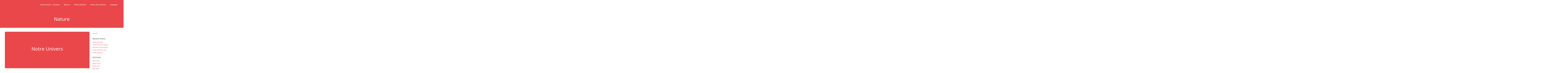

--- FILE ---
content_type: text/html; charset=UTF-8
request_url: https://pl1.plasma-laurentides.org/en/category/ecologie/nature
body_size: 7880
content:
<!DOCTYPE html>
<html lang="en-US">
<head>
<meta charset="UTF-8">
<meta name="viewport" content="width=device-width, initial-scale=1">
<link rel="profile" href="http://gmpg.org/xfn/11">
<link rel="pingback" href="https://pl1.plasma-laurentides.org/xmlrpc.php"> 
<title>Nature &#8211; Plasma Science &#8211; The Basics</title>
<meta name='robots' content='max-image-preview:large' />
<link rel='dns-prefetch' href='//fonts.googleapis.com' />
<link rel="alternate" type="application/rss+xml" title="Plasma Science - The Basics &raquo; Feed" href="https://pl1.plasma-laurentides.org/en/feed" />
<link rel="alternate" type="application/rss+xml" title="Plasma Science - The Basics &raquo; Nature Category Feed" href="https://pl1.plasma-laurentides.org/en/category/ecologie/nature/feed" />
<style id='wp-img-auto-sizes-contain-inline-css' type='text/css'>
img:is([sizes=auto i],[sizes^="auto," i]){contain-intrinsic-size:3000px 1500px}
/*# sourceURL=wp-img-auto-sizes-contain-inline-css */
</style>
<link rel='stylesheet' id='dashicons-css' href='https://pl1.plasma-laurentides.org/wp-includes/css/dashicons.min.css?ver=6.9' type='text/css' media='all' />
<link rel='stylesheet' id='wp-jquery-ui-dialog-css' href='https://pl1.plasma-laurentides.org/wp-includes/css/jquery-ui-dialog.min.css?ver=6.9' type='text/css' media='all' />
<style id='wp-emoji-styles-inline-css' type='text/css'>

	img.wp-smiley, img.emoji {
		display: inline !important;
		border: none !important;
		box-shadow: none !important;
		height: 1em !important;
		width: 1em !important;
		margin: 0 0.07em !important;
		vertical-align: -0.1em !important;
		background: none !important;
		padding: 0 !important;
	}
/*# sourceURL=wp-emoji-styles-inline-css */
</style>
<link rel='stylesheet' id='wen-responsive-columns-css' href='https://pl1.plasma-laurentides.org/wp-content/plugins/wen-responsive-columns/public/css/wen-responsive-columns-public.css?ver=1.3.4' type='text/css' media='all' />
<link rel='stylesheet' id='ez-toc-css' href='https://pl1.plasma-laurentides.org/wp-content/plugins/easy-table-of-contents/assets/css/screen.min.css?ver=2.0.80' type='text/css' media='all' />
<style id='ez-toc-inline-css' type='text/css'>
div#ez-toc-container .ez-toc-title {font-size: 120%;}div#ez-toc-container .ez-toc-title {font-weight: 500;}div#ez-toc-container ul li , div#ez-toc-container ul li a {font-size: 95%;}div#ez-toc-container ul li , div#ez-toc-container ul li a {font-weight: 500;}div#ez-toc-container nav ul ul li {font-size: 90%;}.ez-toc-box-title {font-weight: bold; margin-bottom: 10px; text-align: center; text-transform: uppercase; letter-spacing: 1px; color: #666; padding-bottom: 5px;position:absolute;top:-4%;left:5%;background-color: inherit;transition: top 0.3s ease;}.ez-toc-box-title.toc-closed {top:-25%;}
.ez-toc-container-direction {direction: ltr;}.ez-toc-counter ul{counter-reset: item ;}.ez-toc-counter nav ul li a::before {content: counters(item, '.', decimal) '. ';display: inline-block;counter-increment: item;flex-grow: 0;flex-shrink: 0;margin-right: .2em; float: left; }.ez-toc-widget-direction {direction: ltr;}.ez-toc-widget-container ul{counter-reset: item ;}.ez-toc-widget-container nav ul li a::before {content: counters(item, '.', decimal) '. ';display: inline-block;counter-increment: item;flex-grow: 0;flex-shrink: 0;margin-right: .2em; float: left; }
/*# sourceURL=ez-toc-inline-css */
</style>
<link rel='stylesheet' id='sensiblewp-style-css' href='https://pl1.plasma-laurentides.org/wp-content/themes/sensible-wp/style.css?ver=6.9' type='text/css' media='all' />
<link rel='stylesheet' id='sensiblewp-open-sans-css' href='//fonts.googleapis.com/css?family=Open+Sans%3A400%2C300%2C400italic%2C600%2C700&#038;ver=6.9' type='text/css' media='all' />
<link rel='stylesheet' id='sensiblewp-open-body-css' href='//fonts.googleapis.com/css?family=Open+Sans%3A400%2C300%2C400italic%2C600%2C700&#038;ver=6.9' type='text/css' media='all' />
<link rel='stylesheet' id='sensiblewp-new-font-awesome-css' href='https://pl1.plasma-laurentides.org/wp-content/themes/sensible-wp/fonts/css/all.css?ver=6.9' type='text/css' media='all' />
<link rel='stylesheet' id='sensiblewp-font-awesome-css' href='https://pl1.plasma-laurentides.org/wp-content/themes/sensible-wp/fonts/font-awesome.css?ver=6.9' type='text/css' media='all' />
<link rel='stylesheet' id='sensiblewp-menu-css-css' href='https://pl1.plasma-laurentides.org/wp-content/themes/sensible-wp/css/jPushMenu.css?ver=6.9' type='text/css' media='all' />
<link rel='stylesheet' id='sensiblewp-animate-css-css' href='https://pl1.plasma-laurentides.org/wp-content/themes/sensible-wp/css/animate.css?ver=6.9' type='text/css' media='all' />
<script type="text/javascript" src="https://pl1.plasma-laurentides.org/wp-includes/js/jquery/jquery.min.js?ver=3.7.1" id="jquery-core-js"></script>
<script type="text/javascript" src="https://pl1.plasma-laurentides.org/wp-includes/js/jquery/jquery-migrate.min.js?ver=3.4.1" id="jquery-migrate-js"></script>
<script type="text/javascript" src="https://pl1.plasma-laurentides.org/wp-content/plugins/ionos-assistant/js/cookies.js?ver=6.9" id="ionos-assistant-wp-cookies-js"></script>
<script type="text/javascript" src="https://pl1.plasma-laurentides.org/wp-content/plugins/wen-responsive-columns/public/js/wen-responsive-columns-public.js?ver=1.3.4" id="wen-responsive-columns-js"></script>
<script type="text/javascript" src="https://pl1.plasma-laurentides.org/wp-content/themes/sensible-wp/js/wow.js?ver=1" id="sensiblewp-wow-js"></script>
<script type="text/javascript" src="https://pl1.plasma-laurentides.org/wp-content/themes/sensible-wp/js/wow-init.js?ver=1" id="sensiblewp-wow-init-js"></script>
<script type="text/javascript" src="https://pl1.plasma-laurentides.org/wp-content/themes/sensible-wp/js/parallax.js?ver=6.9" id="sensiblewp-parallax-js"></script>
<link rel="https://api.w.org/" href="https://pl1.plasma-laurentides.org/en/wp-json/" /><link rel="alternate" title="JSON" type="application/json" href="https://pl1.plasma-laurentides.org/en/wp-json/wp/v2/categories/14" /><link rel="EditURI" type="application/rsd+xml" title="RSD" href="https://pl1.plasma-laurentides.org/xmlrpc.php?rsd" />
<meta name="generator" content="WordPress 6.9" />
<style type="text/css">
.qtranxs_flag_fr {background-image: url(https://pl1.plasma-laurentides.org/wp-content/plugins/qtranslate-xt-3.9.2/flags/fr.png); background-repeat: no-repeat;}
.qtranxs_flag_en {background-image: url(https://pl1.plasma-laurentides.org/wp-content/plugins/qtranslate-xt-3.9.2/flags/gb.png); background-repeat: no-repeat;}
.qtranxs_flag_de {background-image: url(https://pl1.plasma-laurentides.org/wp-content/plugins/qtranslate-xt-3.9.2/flags/de.png); background-repeat: no-repeat;}
.qtranxs_flag_es {background-image: url(https://pl1.plasma-laurentides.org/wp-content/plugins/qtranslate-xt-3.9.2/flags/es.png); background-repeat: no-repeat;}
.qtranxs_flag_it {background-image: url(https://pl1.plasma-laurentides.org/wp-content/plugins/qtranslate-xt-3.9.2/flags/it.png); background-repeat: no-repeat;}
</style>
<link hreflang="fr" href="https://pl1.plasma-laurentides.org/fr/category/ecologie/nature" rel="alternate" />
<link hreflang="en" href="https://pl1.plasma-laurentides.org/en/category/ecologie/nature" rel="alternate" />
<link hreflang="de" href="https://pl1.plasma-laurentides.org/de/category/ecologie/nature" rel="alternate" />
<link hreflang="es" href="https://pl1.plasma-laurentides.org/es/category/ecologie/nature" rel="alternate" />
<link hreflang="it" href="https://pl1.plasma-laurentides.org/it/category/ecologie/nature" rel="alternate" />
<link hreflang="x-default" href="https://pl1.plasma-laurentides.org/category/ecologie/nature" rel="alternate" />
<meta name="generator" content="qTranslate-XT 3.9.2" />
<!--[if lt IE 9]>
<script src="https://pl1.plasma-laurentides.org/wp-content/themes/sensible-wp/js/html5shiv.js"></script>
<![endif]-->
	<!-- Sensible customizer CSS -->
	<style>
		body { border-color: #ea474b; }
		
		a { color: #ea474b; } 
		
				
				
				
				
				
				 
				
				
				
				
				
				
				
		#site-navigation button:hover { background: none; }
		
				
				
				
				
				
				
				
				
		 
		
		 
		
		 
		
		 
		
				
		  
		
	</style>
	
 
	
</head>

<body class="archive category category-nature category-14 wp-theme-sensible-wp group-blog">

	<div id="page" class="hfeed site">
		<a class="skip-link screen-reader-text" href="#content">Skip to content</a>

	<header id="masthead" class="site-header" role="banner">
    	<div class="grid grid-pad head-overflow">
			<div class="site-branding">
				
				                
    				<hgroup>
       					<h1 class='site-title'><a href='https://pl1.plasma-laurentides.org/en/' title='Plasma Science &#8211; The Basics' rel='home'>Plasma Science &#8211; The Basics</a></h1>
    				</hgroup>
                    
							
            </div><!-- site-branding -->

			<div class="navigation-container">
				<nav id="site-navigation" class="main-navigation" role="navigation">
                
					<button class="menu-toggle toggle-menu menu-right push-body"><i class="fa fa-bars"></i> Menu</button>
					<div class="menu-menuprincipal-container"><ul id="menu-menuprincipal" class="menu"><li id="menu-item-53313" class="menu-item menu-item-type-post_type menu-item-object-page menu-item-home menu-item-53313"><a href="https://pl1.plasma-laurentides.org/en/">Plasma Science – the Basics</a></li>
<li id="menu-item-53310" class="menu-item menu-item-type-post_type menu-item-object-page menu-item-53310"><a href="https://pl1.plasma-laurentides.org/en/a-propos-de-nous">About us</a></li>
<li id="menu-item-53311" class="menu-item menu-item-type-post_type menu-item-object-page menu-item-53311"><a href="https://pl1.plasma-laurentides.org/en/bibliotheque-plasma">Plasma Akademy</a></li>
<li id="menu-item-53312" class="menu-item menu-item-type-post_type menu-item-object-page menu-item-53312"><a href="https://pl1.plasma-laurentides.org/en/termes-et-conditions">Termes and conditions</a></li>
<li id="menu-item-53314" class="qtranxs-lang-menu qtranxs-lang-menu-en menu-item menu-item-type-custom menu-item-object-custom current-menu-parent menu-item-has-children menu-item-53314"><a href="#" title="English">Language:&nbsp;<img src="https://pl1.plasma-laurentides.org/wp-content/plugins/qtranslate-xt-3.9.2/flags/gb.png" alt="English" /></a>
<ul class="sub-menu">
	<li id="menu-item-53315" class="qtranxs-lang-menu-item qtranxs-lang-menu-item-fr menu-item menu-item-type-custom menu-item-object-custom menu-item-53315"><a href="https://pl1.plasma-laurentides.org/fr/category/ecologie/nature" title="Français"><img src="https://pl1.plasma-laurentides.org/wp-content/plugins/qtranslate-xt-3.9.2/flags/fr.png" alt="Français" />&nbsp;Français</a></li>
	<li id="menu-item-53316" class="qtranxs-lang-menu-item qtranxs-lang-menu-item-en menu-item menu-item-type-custom menu-item-object-custom current-menu-item menu-item-53316"><a href="https://pl1.plasma-laurentides.org/en/category/ecologie/nature" aria-current="page" title="English"><img src="https://pl1.plasma-laurentides.org/wp-content/plugins/qtranslate-xt-3.9.2/flags/gb.png" alt="English" />&nbsp;English</a></li>
	<li id="menu-item-53317" class="qtranxs-lang-menu-item qtranxs-lang-menu-item-de menu-item menu-item-type-custom menu-item-object-custom menu-item-53317"><a href="https://pl1.plasma-laurentides.org/de/category/ecologie/nature" title="Deutsch"><img src="https://pl1.plasma-laurentides.org/wp-content/plugins/qtranslate-xt-3.9.2/flags/de.png" alt="Deutsch" />&nbsp;Deutsch</a></li>
	<li id="menu-item-53318" class="qtranxs-lang-menu-item qtranxs-lang-menu-item-es menu-item menu-item-type-custom menu-item-object-custom menu-item-53318"><a href="https://pl1.plasma-laurentides.org/es/category/ecologie/nature" title="Español"><img src="https://pl1.plasma-laurentides.org/wp-content/plugins/qtranslate-xt-3.9.2/flags/es.png" alt="Español" />&nbsp;Español</a></li>
	<li id="menu-item-53319" class="qtranxs-lang-menu-item qtranxs-lang-menu-item-it menu-item menu-item-type-custom menu-item-object-custom menu-item-53319"><a href="https://pl1.plasma-laurentides.org/it/category/ecologie/nature" title="Italiano"><img src="https://pl1.plasma-laurentides.org/wp-content/plugins/qtranslate-xt-3.9.2/flags/it.png" alt="Italiano" />&nbsp;Italiano</a></li>
</ul>
</li>
</ul></div> 
                    
				</nav><!-- #site-navigation -->
        	</div><!-- navigation-container -->
        
        </div><!-- grid -->
    </header><!-- #masthead -->
    
    <nav class="cbp-spmenu cbp-spmenu-vertical cbp-spmenu-right">
		<h3>Menu</h3> 
		<div class="menu-menuprincipal-container"><ul id="menu-menuprincipal-1" class="menu"><li class="menu-item menu-item-type-post_type menu-item-object-page menu-item-home menu-item-53313"><a href="https://pl1.plasma-laurentides.org/en/">Plasma Science – the Basics</a></li>
<li class="menu-item menu-item-type-post_type menu-item-object-page menu-item-53310"><a href="https://pl1.plasma-laurentides.org/en/a-propos-de-nous">About us</a></li>
<li class="menu-item menu-item-type-post_type menu-item-object-page menu-item-53311"><a href="https://pl1.plasma-laurentides.org/en/bibliotheque-plasma">Plasma Akademy</a></li>
<li class="menu-item menu-item-type-post_type menu-item-object-page menu-item-53312"><a href="https://pl1.plasma-laurentides.org/en/termes-et-conditions">Termes and conditions</a></li>
<li class="qtranxs-lang-menu qtranxs-lang-menu-en menu-item menu-item-type-custom menu-item-object-custom current-menu-parent menu-item-has-children menu-item-53314"><a href="#" title="English">Language:&nbsp;<img src="https://pl1.plasma-laurentides.org/wp-content/plugins/qtranslate-xt-3.9.2/flags/gb.png" alt="English" /></a>
<ul class="sub-menu">
	<li class="qtranxs-lang-menu-item qtranxs-lang-menu-item-fr menu-item menu-item-type-custom menu-item-object-custom menu-item-53315"><a href="https://pl1.plasma-laurentides.org/fr/category/ecologie/nature" title="Français"><img src="https://pl1.plasma-laurentides.org/wp-content/plugins/qtranslate-xt-3.9.2/flags/fr.png" alt="Français" />&nbsp;Français</a></li>
	<li class="qtranxs-lang-menu-item qtranxs-lang-menu-item-en menu-item menu-item-type-custom menu-item-object-custom current-menu-item menu-item-53316"><a href="https://pl1.plasma-laurentides.org/en/category/ecologie/nature" aria-current="page" title="English"><img src="https://pl1.plasma-laurentides.org/wp-content/plugins/qtranslate-xt-3.9.2/flags/gb.png" alt="English" />&nbsp;English</a></li>
	<li class="qtranxs-lang-menu-item qtranxs-lang-menu-item-de menu-item menu-item-type-custom menu-item-object-custom menu-item-53317"><a href="https://pl1.plasma-laurentides.org/de/category/ecologie/nature" title="Deutsch"><img src="https://pl1.plasma-laurentides.org/wp-content/plugins/qtranslate-xt-3.9.2/flags/de.png" alt="Deutsch" />&nbsp;Deutsch</a></li>
	<li class="qtranxs-lang-menu-item qtranxs-lang-menu-item-es menu-item menu-item-type-custom menu-item-object-custom menu-item-53318"><a href="https://pl1.plasma-laurentides.org/es/category/ecologie/nature" title="Español"><img src="https://pl1.plasma-laurentides.org/wp-content/plugins/qtranslate-xt-3.9.2/flags/es.png" alt="Español" />&nbsp;Español</a></li>
	<li class="qtranxs-lang-menu-item qtranxs-lang-menu-item-it menu-item menu-item-type-custom menu-item-object-custom menu-item-53319"><a href="https://pl1.plasma-laurentides.org/it/category/ecologie/nature" title="Italiano"><img src="https://pl1.plasma-laurentides.org/wp-content/plugins/qtranslate-xt-3.9.2/flags/it.png" alt="Italiano" />&nbsp;Italiano</a></li>
</ul>
</li>
</ul></div> 
	</nav>

	<section id="content" class="site-content">

  

	      
         
        	<header class="entry-header">
		    		<div class="grid grid-pad">
                <div class="col-1-1">
					<h1 class="entry-title">
					Nature				</h1>
				    		</div><!-- .col-1-1 -->
    	</div><!-- .grid -->
	</header><!-- .page-header -->
            
	<div class="grid grid-pad">
		
                	<div id="primary" class="content-area col-9-12 blog-archive">
    	        
			<main id="main" class="site-main" role="main">

						
				
<article id="post-7541" class="post-7541 post type-post status-publish format-standard hentry category-nature"> 

	        
        <a href="https://pl1.plasma-laurentides.org/en/notreunivers">  
        <header class="blog-entry-header">
					<h1 class="entry-title">Notre Univers</h1>		</header><!-- .entry-header -->
        </a>
        
	

	<div class="entry-content">
		
		<p>Disasters are really created by us! If we want to use the metaphor of God or the Creator, we can say that the Creator has created Humanity so he could [&hellip;]</p>

			</div><!-- .entry-content -->

	<footer class="entry-footer">
    	<div class="entry-meta">
			<i class="fa fa-clock-o"></i><span class="posted-on">Posted on <a href="https://pl1.plasma-laurentides.org/en/notreunivers" rel="bookmark"><time class="entry-date published updated" datetime="2018-07-29T21:12:55+00:00">Sunday July 29th, 2018</time></a></span><span class="byline"> by <span class="author vcard"><a class="url fn n" href="https://pl1.plasma-laurentides.org/en/author/firstphaser">firstphaser</a></span></span>		</div><!-- .entry-meta -->
			<span class="cat-links">Posted in <a href="https://pl1.plasma-laurentides.org/en/category/ecologie/nature" rel="category tag">Nature</a></span>	</footer><!-- .entry-footer -->
</article><!-- #post-## -->

			
				
			
			</main><!-- #main -->
		</div><!-- #primary -->
	
		 
    		
	<div id="secondary" class="widget-area col-3-12" role="complementary">
		<aside id="search-2" class="widget widget_search"><form role="search" method="get" class="search-form" action="https://pl1.plasma-laurentides.org/en/">
				<label>
					<span class="screen-reader-text">Search for:</span>
					<input type="search" class="search-field" placeholder="Search &hellip;" value="" name="s" />
				</label>
				<input type="submit" class="search-submit" value="Search" />
			</form></aside>
		<aside id="recent-posts-2" class="widget widget_recent_entries">
		<h1 class="widget-title">Recent Posts</h1>
		<ul>
											<li>
					<a href="https://pl1.plasma-laurentides.org/en/gans-avance">Advanced GaNS</a>
									</li>
											<li>
					<a href="https://pl1.plasma-laurentides.org/en/nano-plaquage-avance">Advanced nano coating</a>
									</li>
											<li>
					<a href="https://pl1.plasma-laurentides.org/en/questions-et-reponses">Questions and answers</a>
									</li>
											<li>
					<a href="https://pl1.plasma-laurentides.org/en/ocean-gans-for-cars">Ocean GaNS for Cars</a>
									</li>
											<li>
					<a href="https://pl1.plasma-laurentides.org/en/friedl-capacitor">Friedl Capacitor</a>
									</li>
					</ul>

		</aside><aside id="archives-2" class="widget widget_archive"><h1 class="widget-title">Archives</h1>
			<ul>
					<li><a href='https://pl1.plasma-laurentides.org/en/2022/04'>April 2022</a></li>
	<li><a href='https://pl1.plasma-laurentides.org/en/2021/08'>August 2021</a></li>
	<li><a href='https://pl1.plasma-laurentides.org/en/2021/03'>March 2021</a></li>
	<li><a href='https://pl1.plasma-laurentides.org/en/2020/04'>April 2020</a></li>
	<li><a href='https://pl1.plasma-laurentides.org/en/2020/02'>February 2020</a></li>
	<li><a href='https://pl1.plasma-laurentides.org/en/2019/09'>September 2019</a></li>
	<li><a href='https://pl1.plasma-laurentides.org/en/2019/08'>August 2019</a></li>
	<li><a href='https://pl1.plasma-laurentides.org/en/2019/07'>July 2019</a></li>
	<li><a href='https://pl1.plasma-laurentides.org/en/2019/06'>June 2019</a></li>
	<li><a href='https://pl1.plasma-laurentides.org/en/2019/05'>May 2019</a></li>
	<li><a href='https://pl1.plasma-laurentides.org/en/2019/04'>April 2019</a></li>
	<li><a href='https://pl1.plasma-laurentides.org/en/2019/03'>March 2019</a></li>
	<li><a href='https://pl1.plasma-laurentides.org/en/2019/01'>January 2019</a></li>
	<li><a href='https://pl1.plasma-laurentides.org/en/2018/12'>December 2018</a></li>
	<li><a href='https://pl1.plasma-laurentides.org/en/2018/10'>October 2018</a></li>
	<li><a href='https://pl1.plasma-laurentides.org/en/2018/08'>August 2018</a></li>
	<li><a href='https://pl1.plasma-laurentides.org/en/2018/07'>July 2018</a></li>
	<li><a href='https://pl1.plasma-laurentides.org/en/2018/06'>June 2018</a></li>
	<li><a href='https://pl1.plasma-laurentides.org/en/2018/05'>May 2018</a></li>
	<li><a href='https://pl1.plasma-laurentides.org/en/2018/04'>April 2018</a></li>
	<li><a href='https://pl1.plasma-laurentides.org/en/2018/03'>March 2018</a></li>
	<li><a href='https://pl1.plasma-laurentides.org/en/2018/01'>January 2018</a></li>
	<li><a href='https://pl1.plasma-laurentides.org/en/2017/12'>December 2017</a></li>
	<li><a href='https://pl1.plasma-laurentides.org/en/2017/11'>November 2017</a></li>
	<li><a href='https://pl1.plasma-laurentides.org/en/2017/10'>October 2017</a></li>
	<li><a href='https://pl1.plasma-laurentides.org/en/2017/09'>September 2017</a></li>
	<li><a href='https://pl1.plasma-laurentides.org/en/2017/07'>July 2017</a></li>
	<li><a href='https://pl1.plasma-laurentides.org/en/2017/06'>June 2017</a></li>
	<li><a href='https://pl1.plasma-laurentides.org/en/2017/05'>May 2017</a></li>
	<li><a href='https://pl1.plasma-laurentides.org/en/2017/04'>April 2017</a></li>
	<li><a href='https://pl1.plasma-laurentides.org/en/2017/03'>March 2017</a></li>
	<li><a href='https://pl1.plasma-laurentides.org/en/2017/02'>February 2017</a></li>
	<li><a href='https://pl1.plasma-laurentides.org/en/2016/12'>December 2016</a></li>
	<li><a href='https://pl1.plasma-laurentides.org/en/2016/11'>November 2016</a></li>
	<li><a href='https://pl1.plasma-laurentides.org/en/2016/10'>October 2016</a></li>
	<li><a href='https://pl1.plasma-laurentides.org/en/2016/09'>September 2016</a></li>
	<li><a href='https://pl1.plasma-laurentides.org/en/2016/08'>August 2016</a></li>
	<li><a href='https://pl1.plasma-laurentides.org/en/2016/07'>July 2016</a></li>
	<li><a href='https://pl1.plasma-laurentides.org/en/2016/06'>June 2016</a></li>
	<li><a href='https://pl1.plasma-laurentides.org/en/2016/05'>May 2016</a></li>
	<li><a href='https://pl1.plasma-laurentides.org/en/2016/02'>February 2016</a></li>
	<li><a href='https://pl1.plasma-laurentides.org/en/2016/01'>January 2016</a></li>
			</ul>

			</aside><aside id="categories-2" class="widget widget_categories"><h1 class="widget-title">Categories</h1>
			<ul>
					<li class="cat-item cat-item-29"><a href="https://pl1.plasma-laurentides.org/en/category/ecologie/agriculture">Agricultur</a>
</li>
	<li class="cat-item cat-item-31"><a href="https://pl1.plasma-laurentides.org/en/category/energie/bobines">Coils</a>
</li>
	<li class="cat-item cat-item-32"><a href="https://pl1.plasma-laurentides.org/en/category/energie/elements">Capacitors</a>
</li>
	<li class="cat-item cat-item-52"><a href="https://pl1.plasma-laurentides.org/en/category/infosdebase/course">KFSSI-Courses</a>
</li>
	<li class="cat-item cat-item-35"><a href="https://pl1.plasma-laurentides.org/en/category/ecologie/eau">Water</a>
</li>
	<li class="cat-item cat-item-36"><a href="https://pl1.plasma-laurentides.org/en/category/ecologie/ecologie-ecologie">Ecology</a>
</li>
	<li class="cat-item cat-item-5"><a href="https://pl1.plasma-laurentides.org/en/category/energie">Energy</a>
</li>
	<li class="cat-item cat-item-9"><a href="https://pl1.plasma-laurentides.org/en/category/experiences/fabrication">Fabrication</a>
</li>
	<li class="cat-item cat-item-38"><a href="https://pl1.plasma-laurentides.org/en/category/gans-nano-tech/gans">GaNS</a>
</li>
	<li class="cat-item cat-item-10"><a href="https://pl1.plasma-laurentides.org/en/category/energie/generatrice">Generator</a>
</li>
	<li class="cat-item cat-item-11"><a href="https://pl1.plasma-laurentides.org/en/category/ecologie/habitation">Habitation</a>
</li>
	<li class="cat-item cat-item-39"><a href="https://pl1.plasma-laurentides.org/en/category/infosdebase/introduction">Introduction</a>
</li>
	<li class="cat-item cat-item-12"><a href="https://pl1.plasma-laurentides.org/en/category/energie/magravs">Magravs</a>
</li>
	<li class="cat-item cat-item-13"><a href="https://pl1.plasma-laurentides.org/en/category/experiences/mesurer">Measure</a>
</li>
	<li class="cat-item cat-item-40"><a href="https://pl1.plasma-laurentides.org/en/category/gans-nano-tech/nano-plaquage">Nanocoating</a>
</li>
	<li class="cat-item cat-item-14 current-cat"><a aria-current="page" href="https://pl1.plasma-laurentides.org/en/category/ecologie/nature">Nature</a>
</li>
	<li class="cat-item cat-item-16"><a href="https://pl1.plasma-laurentides.org/en/category/ecologie/oasis">Oasis</a>
</li>
	<li class="cat-item cat-item-33"><a href="https://pl1.plasma-laurentides.org/en/category/infosdebase/cours-de-base">Plasma101</a>
</li>
	<li class="cat-item cat-item-54"><a href="https://pl1.plasma-laurentides.org/en/category/infosdebase/qr">Q&amp;R</a>
</li>
	<li class="cat-item cat-item-18"><a href="https://pl1.plasma-laurentides.org/en/category/energie/reacteurs">Reactors</a>
</li>
	<li class="cat-item cat-item-24"><a href="https://pl1.plasma-laurentides.org/en/category/experiences/temoignages">Testimonies</a>
</li>
			</ul>

			</aside><aside id="meta-2" class="widget widget_meta"><h1 class="widget-title">Meta</h1>
		<ul>
						<li><a href="https://pl1.plasma-laurentides.org/wp-login.php">Log in</a></li>
			<li><a href="https://pl1.plasma-laurentides.org/en/feed">Entries feed</a></li>
			<li><a href="https://pl1.plasma-laurentides.org/en/comments/feed">Comments feed</a></li>

			<li><a href="https://wordpress.org/">WordPress.org</a></li>
		</ul>

		</aside>	</div><!-- #secondary --> 
    		
    </div><!-- grid -->


	</section><!-- #content --> 
    
    
     
        
        	        		<div class="social-bar-none"> 
        	            
        		<div class="grid grid-pad">
        			<div class="col-1-1">
                
                	 
              			
                        <div class="wow animated fadeIn">
                        
                        	
								
              			
                        	<ul class='social-media-icons'>
                            	                                                                                                                                                                 
                                                                                                                                                                                                                                                                                                                                                                                                                                                                                                                                                                                                                                                                                                                                 
                                                                                                 
                        	</ul>
                       
                 	
                            
                        </div>   
                
                	</div><!-- col-1-1 -->
        		</div><!-- grid -->
        	        		</div><!-- social-bar  -->
        	        
       
				
        
        
    
    <div class="footer-contact">
        <div class="grid grid-pad">
            
            <div class="col-1-1">
            
            	                
            </div><!-- col-1-1 -->
            	
                <div class="col-1-3">
            		<div class="footer-block">
                    
                    	                        
                                                
                          
            		
            		</div><!-- footer-block -->
    			</div><!-- col-1-3 -->
                
            	<div class="col-1-3">
            		<div class="footer-block">
            			
                                                
                                                
                         
                 
            		</div><!-- footer-block -->
    			</div><!-- col-1-3 -->
                
            	<div class="col-1-3">
            		<div class="footer-block">
                    	
                                                
                                                
                          
            		  
            		</div><!-- footer-block -->
    			</div><!-- col-1-3 -->
                
    	</div><!-- grid -->
    </div><!-- footer-contact --> 
    
     
	

	<footer id="colophon" class="site-footer" role="contentinfo">
    	<div class="grid grid-pad">
			<div class="site-info col-1-1">
				  
    				Theme: Sensible by <a href="http://modernthemes.net" rel="designer">modernthemes.net</a>							</div><!-- .site-info --> 
        </div><!-- grid -->
	</footer><!-- #colophon -->

</div><!-- #page --> 

<script type="speculationrules">
{"prefetch":[{"source":"document","where":{"and":[{"href_matches":"/en/*"},{"not":{"href_matches":["/wp-*.php","/wp-admin/*","/wp-content/uploads/*","/wp-content/*","/wp-content/plugins/*","/wp-content/themes/sensible-wp/*","/en/*\\?(.+)"]}},{"not":{"selector_matches":"a[rel~=\"nofollow\"]"}},{"not":{"selector_matches":".no-prefetch, .no-prefetch a"}}]},"eagerness":"conservative"}]}
</script>
<script type="text/javascript" src="https://pl1.plasma-laurentides.org/wp-includes/js/jquery/ui/core.min.js?ver=1.13.3" id="jquery-ui-core-js"></script>
<script type="text/javascript" src="https://pl1.plasma-laurentides.org/wp-includes/js/jquery/ui/mouse.min.js?ver=1.13.3" id="jquery-ui-mouse-js"></script>
<script type="text/javascript" src="https://pl1.plasma-laurentides.org/wp-includes/js/jquery/ui/resizable.min.js?ver=1.13.3" id="jquery-ui-resizable-js"></script>
<script type="text/javascript" src="https://pl1.plasma-laurentides.org/wp-includes/js/jquery/ui/draggable.min.js?ver=1.13.3" id="jquery-ui-draggable-js"></script>
<script type="text/javascript" src="https://pl1.plasma-laurentides.org/wp-includes/js/jquery/ui/controlgroup.min.js?ver=1.13.3" id="jquery-ui-controlgroup-js"></script>
<script type="text/javascript" src="https://pl1.plasma-laurentides.org/wp-includes/js/jquery/ui/checkboxradio.min.js?ver=1.13.3" id="jquery-ui-checkboxradio-js"></script>
<script type="text/javascript" src="https://pl1.plasma-laurentides.org/wp-includes/js/jquery/ui/button.min.js?ver=1.13.3" id="jquery-ui-button-js"></script>
<script type="text/javascript" src="https://pl1.plasma-laurentides.org/wp-includes/js/jquery/ui/dialog.min.js?ver=1.13.3" id="jquery-ui-dialog-js"></script>
<script type="text/javascript" src="https://pl1.plasma-laurentides.org/wp-content/themes/sensible-wp/js/navigation.js?ver=20120206" id="sensiblewp-navigation-js"></script>
<script type="text/javascript" src="https://pl1.plasma-laurentides.org/wp-content/themes/sensible-wp/js/skip-link-focus-fix.js?ver=20130115" id="sensiblewp-skip-link-focus-fix-js"></script>
<script type="text/javascript" src="https://pl1.plasma-laurentides.org/wp-content/themes/sensible-wp/js/jPushMenu.js?ver=6.9" id="sensiblewp-menu-js"></script>
<script type="text/javascript" src="https://pl1.plasma-laurentides.org/wp-content/themes/sensible-wp/js/jquery.placeholder.js?ver=6.9" id="sensiblewp-placeholder-js"></script>
<script type="text/javascript" src="https://pl1.plasma-laurentides.org/wp-content/themes/sensible-wp/js/placeholdertext.js?ver=6.9" id="sensiblewp-placeholdertext-js"></script>
<script type="text/javascript" src="https://pl1.plasma-laurentides.org/wp-content/themes/sensible-wp/js/sensible.scripts.js?ver=6.9" id="sensiblewp-scripts-js"></script>
<script id="wp-emoji-settings" type="application/json">
{"baseUrl":"https://s.w.org/images/core/emoji/17.0.2/72x72/","ext":".png","svgUrl":"https://s.w.org/images/core/emoji/17.0.2/svg/","svgExt":".svg","source":{"concatemoji":"https://pl1.plasma-laurentides.org/wp-includes/js/wp-emoji-release.min.js?ver=6.9"}}
</script>
<script type="module">
/* <![CDATA[ */
/*! This file is auto-generated */
const a=JSON.parse(document.getElementById("wp-emoji-settings").textContent),o=(window._wpemojiSettings=a,"wpEmojiSettingsSupports"),s=["flag","emoji"];function i(e){try{var t={supportTests:e,timestamp:(new Date).valueOf()};sessionStorage.setItem(o,JSON.stringify(t))}catch(e){}}function c(e,t,n){e.clearRect(0,0,e.canvas.width,e.canvas.height),e.fillText(t,0,0);t=new Uint32Array(e.getImageData(0,0,e.canvas.width,e.canvas.height).data);e.clearRect(0,0,e.canvas.width,e.canvas.height),e.fillText(n,0,0);const a=new Uint32Array(e.getImageData(0,0,e.canvas.width,e.canvas.height).data);return t.every((e,t)=>e===a[t])}function p(e,t){e.clearRect(0,0,e.canvas.width,e.canvas.height),e.fillText(t,0,0);var n=e.getImageData(16,16,1,1);for(let e=0;e<n.data.length;e++)if(0!==n.data[e])return!1;return!0}function u(e,t,n,a){switch(t){case"flag":return n(e,"\ud83c\udff3\ufe0f\u200d\u26a7\ufe0f","\ud83c\udff3\ufe0f\u200b\u26a7\ufe0f")?!1:!n(e,"\ud83c\udde8\ud83c\uddf6","\ud83c\udde8\u200b\ud83c\uddf6")&&!n(e,"\ud83c\udff4\udb40\udc67\udb40\udc62\udb40\udc65\udb40\udc6e\udb40\udc67\udb40\udc7f","\ud83c\udff4\u200b\udb40\udc67\u200b\udb40\udc62\u200b\udb40\udc65\u200b\udb40\udc6e\u200b\udb40\udc67\u200b\udb40\udc7f");case"emoji":return!a(e,"\ud83e\u1fac8")}return!1}function f(e,t,n,a){let r;const o=(r="undefined"!=typeof WorkerGlobalScope&&self instanceof WorkerGlobalScope?new OffscreenCanvas(300,150):document.createElement("canvas")).getContext("2d",{willReadFrequently:!0}),s=(o.textBaseline="top",o.font="600 32px Arial",{});return e.forEach(e=>{s[e]=t(o,e,n,a)}),s}function r(e){var t=document.createElement("script");t.src=e,t.defer=!0,document.head.appendChild(t)}a.supports={everything:!0,everythingExceptFlag:!0},new Promise(t=>{let n=function(){try{var e=JSON.parse(sessionStorage.getItem(o));if("object"==typeof e&&"number"==typeof e.timestamp&&(new Date).valueOf()<e.timestamp+604800&&"object"==typeof e.supportTests)return e.supportTests}catch(e){}return null}();if(!n){if("undefined"!=typeof Worker&&"undefined"!=typeof OffscreenCanvas&&"undefined"!=typeof URL&&URL.createObjectURL&&"undefined"!=typeof Blob)try{var e="postMessage("+f.toString()+"("+[JSON.stringify(s),u.toString(),c.toString(),p.toString()].join(",")+"));",a=new Blob([e],{type:"text/javascript"});const r=new Worker(URL.createObjectURL(a),{name:"wpTestEmojiSupports"});return void(r.onmessage=e=>{i(n=e.data),r.terminate(),t(n)})}catch(e){}i(n=f(s,u,c,p))}t(n)}).then(e=>{for(const n in e)a.supports[n]=e[n],a.supports.everything=a.supports.everything&&a.supports[n],"flag"!==n&&(a.supports.everythingExceptFlag=a.supports.everythingExceptFlag&&a.supports[n]);var t;a.supports.everythingExceptFlag=a.supports.everythingExceptFlag&&!a.supports.flag,a.supports.everything||((t=a.source||{}).concatemoji?r(t.concatemoji):t.wpemoji&&t.twemoji&&(r(t.twemoji),r(t.wpemoji)))});
//# sourceURL=https://pl1.plasma-laurentides.org/wp-includes/js/wp-emoji-loader.min.js
/* ]]> */
</script>
<script> jQuery(function($){ $(".widget_meta a[href='https://pl1.plasma-laurentides.org/en/comments/feed']").parent().remove(); }); </script>
</body>
</html>


--- FILE ---
content_type: text/javascript
request_url: https://pl1.plasma-laurentides.org/wp-content/themes/sensible-wp/js/wow-init.js?ver=1
body_size: -54
content:


//WOW.js init

jQuery(function($) {

	new WOW().init();

});